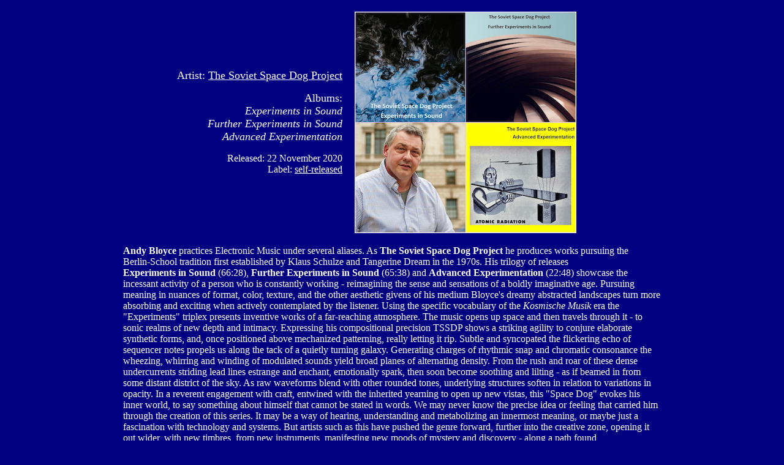

--- FILE ---
content_type: text/html
request_url: https://starsend.org/ExperimentsInSound.html
body_size: 4350
content:
<html><head>
<META Name="description" Content="Review: Experiments in Sound by The Soviet Space Dog Project">
<META Name="keywords" Content="Experiments in Sound, The Soviet Space Dog Project, Andy Bloyce, star's end, van zyl, ambient, space, electronic, music">
<title>Review: Experiments in Sound by The Soviet Space Dog Project</title>
</head>
<BODY BGCOLOR="#000080" text="#ffffff" link="#ffffff" vlink="#ffffff" alink="#ffffff">
<center><font face="verdana">
<table width="900" cellpadding=9><tr><td BGCOLOR="#000080" align="right" valign="middle"><font face="verdana"><font size="+1">Artist: <a href="http://sovietspacedogproject.bandcamp.com" target="new">The Soviet Space Dog Project</a><p>Albums:<br><i>Experiments in Sound</i><br><i>Further Experiments in Sound</i><br><i>Advanced Experimentation</I></font><p>Released: 22 November 2020<br>Label: <a href="http://sovietspacedogproject.wordpress.com" target="new">self-released</a></td><td BGCOLOR="#000080" align="left" width="500"><font face="verdana"><a href="http://sovietspacedogproject.wordpress.com" target="new"><img src="graphics/experimentsinsoundbox.jpg" height="360" width="360" border="1" alt="Experiments in Sound"></a></td></tr><tr><td BGCOLOR="#000080" align="left" colspan="2"><font face="verdana">
<b>Andy Bloyce</b> practices <nobr>Electronic Music</nobr> under several aliases. As <nobr><b>The Soviet Space Dog Project</b></nobr> he produces works pursuing the <nobr>Berlin-School</nobr> tradition first established by <nobr>Klaus Schulze</nobr> and <nobr>Tangerine Dream</nobr> in the 1970s. His trilogy of releases <nobr><b>Experiments in Sound</b> (66:28),</nobr> <nobr><b>Further Experiments in Sound</b> (65:38)</nobr> and <nobr><b>Advanced Experimentation</b> (22:48)</nobr> showcase the incessant activity of a person who is constantly working - reimagining the <nobr>sense and sensations</nobr> of a boldly imaginative age. Pursuing meaning in nuances of format, color, texture, and the other aesthetic givens of his medium Bloyce's dreamy <nobr>abstracted landscapes</nobr> turn more absorbing and exciting when actively contemplated by the listener. Using the specific vocabulary of the <nobr><i>Kosmische Musik</i></nobr> era the "Experiments" triplex presents inventive works of a <nobr>far-reaching</nobr> atmosphere. The music opens up space and then travels through it - to <nobr>sonic realms</nobr> of new depth and intimacy. Expressing his compositional precision TSSDP shows a striking agility to conjure elaborate <nobr>synthetic forms,</nobr> and, once positioned above mechanized patterning, really <nobr>letting it rip.</nobr> <nobr>Subtle and syncopated</nobr> the flickering echo of <nobr>sequencer notes</nobr> propels us along the tack of a quietly turning galaxy. Generating charges of <nobr>rhythmic snap</nobr> and <nobr>chromatic consonance</nobr> the wheezing, whirring and winding of <nobr>modulated sounds</nobr> yield broad planes of alternating density. From the <nobr>rush and roar</nobr> of these dense undercurrents striding <nobr>lead lines</nobr> <nobr>estrange and enchant,</nobr> <nobr>emotionally spark,</nobr> then soon become <nobr>soothing and lilting</nobr> - as if beamed in from some <nobr>distant district</nobr> of the sky. As raw waveforms blend with other <nobr>rounded tones,</nobr> underlying structures soften in relation to variations in opacity. In a reverent engagement with craft, entwined with the inherited yearning to <nobr>open up new vistas,</nobr> this <nobr>"Space Dog"</nobr> evokes his <nobr>inner world,</nobr> to say something about himself that cannot be stated in words. We may never know the precise idea or feeling that carried him through the creation of <nobr>this series.</nobr> It may be a way of hearing, understanding and metabolizing an innermost meaning, or maybe just a fascination with technology and systems. But artists such as this have pushed the genre forward, further into the <nobr>creative zone,</nobr> opening it out wider, with <nobr>new timbres,</nobr> from <nobr>new instruments,</nobr> manifesting <nobr>new moods</nobr> of <nobr>mystery and discovery</nobr> - along a path found <nobr>one sound at a time.</nobr>
<p>
- Chuck van Zyl/STAR'S END &nbsp; 7 January 2021</td></tr></table>
<p><hr><p><font size="2">| <a href="reviews.html">Reviews</a> | 
</center></body></html>